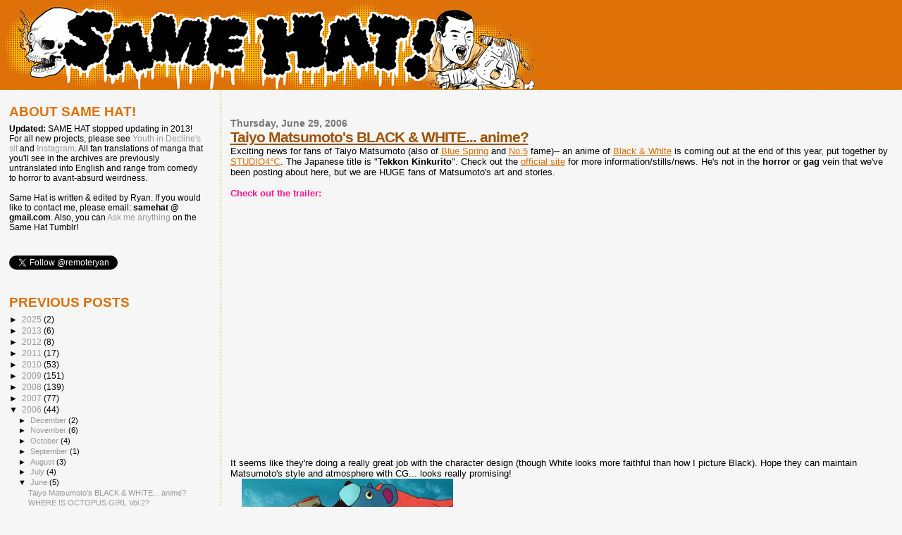

--- FILE ---
content_type: text/html; charset=UTF-8
request_url: https://www.samehat.com/2006/06/taiyo-matsumotos-black-white-anime.html
body_size: 11826
content:
<!DOCTYPE html>
<html dir='ltr' xmlns='http://www.w3.org/1999/xhtml' xmlns:b='http://www.google.com/2005/gml/b' xmlns:data='http://www.google.com/2005/gml/data' xmlns:expr='http://www.google.com/2005/gml/expr'>
<head>
<link href='https://www.blogger.com/static/v1/widgets/2944754296-widget_css_bundle.css' rel='stylesheet' type='text/css'/>
<meta content='text/html; charset=UTF-8' http-equiv='Content-Type'/>
<meta content='blogger' name='generator'/>
<link href='https://www.samehat.com/favicon.ico' rel='icon' type='image/x-icon'/>
<link href='https://www.samehat.com/2006/06/taiyo-matsumotos-black-white-anime.html' rel='canonical'/>
<link rel="alternate" type="application/atom+xml" title="SAME HAT! - Atom" href="https://www.samehat.com/feeds/posts/default" />
<link rel="alternate" type="application/rss+xml" title="SAME HAT! - RSS" href="https://www.samehat.com/feeds/posts/default?alt=rss" />
<link rel="service.post" type="application/atom+xml" title="SAME HAT! - Atom" href="https://www.blogger.com/feeds/11083453/posts/default" />

<link rel="alternate" type="application/atom+xml" title="SAME HAT! - Atom" href="https://www.samehat.com/feeds/115165093183320599/comments/default" />
<!--Can't find substitution for tag [blog.ieCssRetrofitLinks]-->
<link href='http://kfwor.typepad.com/photos/uncategorized/black_and_white2.jpg' rel='image_src'/>
<meta content='https://www.samehat.com/2006/06/taiyo-matsumotos-black-white-anime.html' property='og:url'/>
<meta content='Taiyo Matsumoto&#39;s BLACK &amp; WHITE... anime?' property='og:title'/>
<meta content='Exciting news for fans of Taiyo Matsumoto (also of Blue Spring  and No.5  fame)-- an anime of Black &amp; White  is coming out at the end of thi...' property='og:description'/>
<meta content='https://lh3.googleusercontent.com/blogger_img_proxy/AEn0k_sp_Y0v_o92JG3gP5J8AQliCSGoLtaoYovAD5zNbChvjvlNIco9k3-gNq2WFI2_nLeT-UMbCUMHY4YrwN_XZnHaCAKIPjvZ734-3eP5lbngzTm4AoH18u5lWm4RXmTBy3aFHd6RCw=w1200-h630-p-k-no-nu' property='og:image'/>
<title>SAME HAT!: Taiyo Matsumoto's BLACK & WHITE... anime?</title>
<meta content='h41Vi3Ju18Np4NCo3b3NQzJGNhKh7A6gXUV5iqfDmCI=' name='verify-v1'/>
<style id='page-skin-1' type='text/css'><!--
/*
* Blogger Template Style
*
* Sand Dollar
* by Jason Sutter
* Updated by Blogger Team
*/
#navbar-iframe {
display: none !important;
}
/* Variable definitions
====================
<Variable name="textcolor" description="Text Color"
type="color" default="#000">
<Variable name="bgcolor" description="Page Background Color"
type="color" default="#f6f6f6">
<Variable name="pagetitlecolor" description="Blog Title Color"
type="color" default="#F5DEB3">
<Variable name="pagetitlebgcolor" description="Blog Title Background Color"
type="color" default="#DE7008">
<Variable name="descriptionColor" description="Blog Description Color"
type="color" default="#9E5205" />
<Variable name="descbgcolor" description="Description Background Color"
type="color" default="#F5E39e">
<Variable name="titlecolor" description="Post Title Color"
type="color" default="#9E5205">
<Variable name="datecolor" description="Date Header Color"
type="color" default="#777777">
<Variable name="footercolor" description="Post Footer Color"
type="color" default="#444444">
<Variable name="linkcolor" description="Link Color"
type="color" default="#DE7008">
<Variable name="footerlinkcolor" description="Post Footer Link Color"
type="color" default="#968a0a">
<Variable name="visitedlinkcolor" description="Visited Link Color"
type="color" default="#DE7008">
<Variable name="sidebarcolor" description="Sidebar Title Color"
type="color" default="#B8A80D">
<Variable name="sidebarlinkcolor" description="Sidebar Link Color"
type="color" default="#999999">
<Variable name="bordercolor" description="Border Color"
type="color" default="#e0ad12">
<Variable name="bodyfont" description="Text Font"
type="font"
default="normal normal 100% 'Trebuchet MS',Trebuchet,Verdana,Sans-Serif">
<Variable name="headerfont" description="Sidebar Title Font"
type="font"
default="normal bold 150% Verdana,Sans-serif">
<Variable name="dateHeaderFont" description="Date Header Font"
type="font"
default="normal bold 105% 'Trebuchet MS',Trebuchet,Verdana,Sans-serif">
<Variable name="pagetitlefont" description="Blog Title Font"
type="font" default="normal bold 300% Verdana,Sans-Serif">
<Variable name="titlefont" description="Post Title Font"
type="font" default="normal bold 160% Verdana,Sans-Serif">
<Variable name="startSide" description="Start side in blog language"
type="automatic" default="left">
<Variable name="endSide" description="End side in blog language"
type="automatic" default="right">
*/
body {
margin:0px;
padding:0px;
background:#f6f6f6;
color:#000000;
font-size: small;
}
#outer-wrapper {
font:normal normal 100% 'Trebuchet MS',Trebuchet,Verdana,Sans-Serif;
}
a {
color:#DE7008;
}
a:hover {
color:#9E5205;
}
a img {
border-width: 0;
}
#content-wrapper {
padding-top: 0;
padding-right: 1em;
padding-bottom: 0;
padding-left: 1em;
}
@media all  {
div#main {
float:right;
width:75%;
padding-top:30px;
padding-right:0;
padding-bottom:10px;
padding-left:1em;
border-left:dotted 1px #e0ad12;
word-wrap: break-word; /* fix for long text breaking sidebar float in IE */
overflow: hidden;     /* fix for long non-text content breaking IE sidebar float */
}
div#sidebar {
margin-top:20px;
margin-right:0px;
margin-bottom:0px;
margin-left:0;
padding:0px;
text-align:left;
float: left;
width: 22%;
word-wrap: break-word; /* fix for long text breaking sidebar float in IE */
overflow: hidden;     /* fix for long non-text content breaking IE sidebar float */
}
}
@media handheld  {
div#main {
float:none;
width:90%;
}
div#sidebar {
padding-top:30px;
padding-right:5%;
padding-bottom:10px;
padding-left:2%;
}
}
#header {
padding-top:0px;
padding-right:0px;
padding-bottom:0px;
padding-left:0px;
margin-top:0px;
margin-right:0px;
margin-bottom:0px;
margin-left:0px;
border-bottom:dotted 1px #e0ad12;
background:#DE7008;
}
h1 a:link  {
text-decoration:none;
color:#DE7008
}
h1 a:visited  {
text-decoration:none;
color:#DE7008
}
h1,h2,h3 {
margin: 0;
}
h1 {
padding-top:25px;
padding-right:0px;
padding-bottom:10px;
padding-left:5%;
color:#DE7008;
background:#DE7008;
font:normal bold 300% Verdana,Sans-Serif;
letter-spacing:-2px;
}
h3.post-title {
color:#9E5205;
font:normal bold 160% Verdana,Sans-Serif;
letter-spacing:-1px;
}
h3.post-title a,
h3.post-title a:visited {
color: #9E5205;
}
h2.date-header  {
margin-top:10px;
margin-right:0px;
margin-bottom:0px;
margin-left:0px;
color:#777777;
font: normal bold 105% 'Trebuchet MS',Trebuchet,Verdana,Sans-serif;
}
h4 {
color:#aa0033;
}
#sidebar h2 {
color:#DE7008;
margin:0px;
padding:0px;
font:normal bold 150% Verdana,Sans-serif;
}
#sidebar .widget {
margin-top:0px;
margin-right:0px;
margin-bottom:33px;
margin-left:0px;
padding-top:0px;
padding-right:0px;
padding-bottom:0px;
padding-left:0px;
font-size:95%;
}
#sidebar ul {
list-style-type:none;
padding-left: 0;
margin-top: 0;
}
#sidebar li {
margin-top:0px;
margin-right:0px;
margin-bottom:0px;
margin-left:0px;
padding-top:0px;
padding-right:0px;
padding-bottom:0px;
padding-left:0px;
list-style-type:none;
font-size:95%;
}
.description {
padding:0px;
margin-top:7px;
margin-right:12%;
margin-bottom:7px;
margin-left:5%;
color:#9E5205;
background:transparent;
font:bold 100% Verdana,Sans-Serif;
}
.post {
margin-top:0px;
margin-right:0px;
margin-bottom:30px;
margin-left:0px;
}
.post strong {
color:#000000;
font-weight:bold;
}
pre,code {
color:#999999;
}
strike {
color:#999999;
}
.post-footer  {
padding:0px;
margin:0px;
color:#444444;
font-size:80%;
}
.post-footer a {
border:none;
color:#DE7008;
text-decoration:none;
}
.post-footer a:hover {
text-decoration:underline;
}
#comments {
padding:0px;
font-size:110%;
font-weight:bold;
}
.comment-author {
margin-top: 10px;
}
.comment-body {
font-size:100%;
font-weight:normal;
color:black;
}
.comment-footer {
padding-bottom:20px;
color:#444444;
font-size:80%;
font-weight:normal;
display:inline;
margin-right:10px
}
.deleted-comment  {
font-style:italic;
color:gray;
}
.comment-link  {
margin-left:.6em;
}
.profile-textblock {
clear: both;
margin-left: 0;
}
.profile-img {
float: left;
margin-top: 0;
margin-right: 5px;
margin-bottom: 5px;
margin-left: 0;
border: 2px solid #DE7008;
}
#sidebar a:link  {
color:#999999;
text-decoration:none;
}
#sidebar a:active  {
color:#ff0000;
text-decoration:none;
}
#sidebar a:visited  {
color:sidebarlinkcolor;
text-decoration:none;
}
#sidebar a:hover {
color:#DE7008;
text-decoration:none;
}
.feed-links {
clear: both;
line-height: 2.5em;
}
#blog-pager-newer-link {
float: left;
}
#blog-pager-older-link {
float: right;
}
#blog-pager {
text-align: center;
}
.clear {
clear: both;
}
.widget-content {
margin-top: 0.5em;
}
/** Tweaks for layout editor preview */
body#layout #outer-wrapper {
margin-top: 0;
}
body#layout #main,
body#layout #sidebar {
margin-top: 10px;
padding-top: 0;
}

--></style>
<link href='https://www.blogger.com/dyn-css/authorization.css?targetBlogID=11083453&amp;zx=f43b9bdd-f6be-4ca9-960d-03e32d630c37' media='none' onload='if(media!=&#39;all&#39;)media=&#39;all&#39;' rel='stylesheet'/><noscript><link href='https://www.blogger.com/dyn-css/authorization.css?targetBlogID=11083453&amp;zx=f43b9bdd-f6be-4ca9-960d-03e32d630c37' rel='stylesheet'/></noscript>
<meta name='google-adsense-platform-account' content='ca-host-pub-1556223355139109'/>
<meta name='google-adsense-platform-domain' content='blogspot.com'/>

</head>
<body>
<div class='navbar section' id='navbar'><div class='widget Navbar' data-version='1' id='Navbar1'><script type="text/javascript">
    function setAttributeOnload(object, attribute, val) {
      if(window.addEventListener) {
        window.addEventListener('load',
          function(){ object[attribute] = val; }, false);
      } else {
        window.attachEvent('onload', function(){ object[attribute] = val; });
      }
    }
  </script>
<div id="navbar-iframe-container"></div>
<script type="text/javascript" src="https://apis.google.com/js/platform.js"></script>
<script type="text/javascript">
      gapi.load("gapi.iframes:gapi.iframes.style.bubble", function() {
        if (gapi.iframes && gapi.iframes.getContext) {
          gapi.iframes.getContext().openChild({
              url: 'https://www.blogger.com/navbar/11083453?po\x3d115165093183320599\x26origin\x3dhttps://www.samehat.com',
              where: document.getElementById("navbar-iframe-container"),
              id: "navbar-iframe"
          });
        }
      });
    </script><script type="text/javascript">
(function() {
var script = document.createElement('script');
script.type = 'text/javascript';
script.src = '//pagead2.googlesyndication.com/pagead/js/google_top_exp.js';
var head = document.getElementsByTagName('head')[0];
if (head) {
head.appendChild(script);
}})();
</script>
</div></div>
<div id='outer-wrapper'><div id='wrap2'>
<!-- skip links for text browsers -->
<span id='skiplinks' style='display:none;'>
<a href='#main'>skip to main </a> |
      <a href='#sidebar'>skip to sidebar</a>
</span>
<div id='header-wrapper'>
<div class='header section' id='header'><div class='widget Header' data-version='1' id='Header1'>
<div id='header-inner'>
<a href='https://www.samehat.com/' style='display: block'>
<img alt='SAME HAT!' height='127px; ' id='Header1_headerimg' src='https://blogger.googleusercontent.com/img/b/R29vZ2xl/AVvXsEhNBvaKBCTCcyHdJ5c1DjH4nHSkdeiYZJ9LDzqeXBCw94i9S9KJeQN6kup-eh7faKvEHphrVuXs7DsHpoJt5nKawWuCJDMP4BfXk7rCtBHcdeG6TRFINR0TGo3quwd7tdnkJ4yO/s1600-r/same_hat_logo.gif' style='display: block' width='768px; '/>
</a>
</div>
</div></div>
</div>
<div id='content-wrapper'>
<div id='crosscol-wrapper' style='text-align:center'>
<div class='crosscol no-items section' id='crosscol'></div>
</div>
<div id='main-wrapper'>
<div class='main section' id='main'><div class='widget Blog' data-version='1' id='Blog1'>
<div class='blog-posts hfeed'>

          <div class="date-outer">
        
<h2 class='date-header'><span>Thursday, June 29, 2006</span></h2>

          <div class="date-posts">
        
<div class='post-outer'>
<div class='post hentry'>
<a name='115165093183320599'></a>
<h3 class='post-title entry-title'>
<a href='https://www.samehat.com/2006/06/taiyo-matsumotos-black-white-anime.html'>Taiyo Matsumoto's BLACK & WHITE... anime?</a>
</h3>
<div class='post-header-line-1'></div>
<div class='post-body entry-content'>
<font size=2>Exciting news for fans of Taiyo Matsumoto (also of <a href="http://store.viz.com/browse/BLUESPRING/ALL/s.Qt1SbpxU">Blue Spring</a> and <a href="http://www.artbomb.net/detail.jsp?idx=4&amp;cid=116&amp;tid=227">No.5</a> fame)-- an anime of <a href="http://www.artbomb.net/detail.jsp?idx=4&amp;cid=116&amp;tid=113">Black & White</a> is coming out at the end of this year, put together by <a href="http://www.studio4c.co.jp/">STUDIO4&#8451;</a>. The Japanese title is "<b>Tekkon Kinkurito</b>". Check out the <a href="http://www.tekkon.net/site.html">official site</a> for more information/stills/news. He's not in the <b>horror</b> or <b>gag</b> vein that we've been posting about here, but we are HUGE fans of Matsumoto's art and stories.<br /><br /><b><font color=deeppink>Check out the trailer:</font></b><br /><object height="350" width="425"><param name="movie" value="//www.youtube.com/v/blI4zmkeEFk"></param><embed src="//www.youtube.com/v/blI4zmkeEFk" type="application/x-shockwave-flash" width="425" height="350"></embed></object><br /><br />It seems like they're doing a really great job with the character design (though White looks more faithful than how I picture Black). Hope they can maintain Matsumoto's style and atmosphere with CG... looks really promising!<br /><img src="https://lh3.googleusercontent.com/blogger_img_proxy/AEn0k_sp_Y0v_o92JG3gP5J8AQliCSGoLtaoYovAD5zNbChvjvlNIco9k3-gNq2WFI2_nLeT-UMbCUMHY4YrwN_XZnHaCAKIPjvZ734-3eP5lbngzTm4AoH18u5lWm4RXmTBy3aFHd6RCw=s0-d"><img src="//photos1.blogger.com/blogger/2871/3012/1600/tekkon2.jpg"><br /><br />Stills from the official site:<br /><img src="//photos1.blogger.com/blogger/2871/3012/1600/tekkon8.jpg"><br /><i>Via <a href="http://www.twitchfilm.net/archives/006687.html">Twitch Film</a></i></font>
<div style='clear: both;'></div>
</div>
<div class='post-footer'>
<div class='post-footer-line post-footer-line-1'><span class='post-author vcard'>
Posted by
<span class='fn'>Ryan</span>
</span>
<span class='post-comment-link'>
</span>
<span class='post-icons'>
<span class='item-action'>
<a href='https://www.blogger.com/email-post/11083453/115165093183320599' title='Email Post'>
<img alt="" class="icon-action" height="13" src="//www.blogger.com/img/icon18_email.gif" width="18">
</a>
</span>
</span>
</div>
<div class='post-footer-line post-footer-line-2'><span class='post-labels'>
Labels:
<a href='https://www.samehat.com/search/label/media%20misc' rel='tag'>media misc</a>
</span>
</div>
<div class='post-footer-line post-footer-line-3'></div>
</div>
</div>
<div class='comments' id='comments'>
<a name='comments'></a>
<h4>1 comment:</h4>
<div id='Blog1_comments-block-wrapper'>
<dl class='avatar-comment-indent' id='comments-block'>
<dt class='comment-author blog-author' id='c115212475248284145'>
<a name='c115212475248284145'></a>
<div class="avatar-image-container vcard"><span dir="ltr"><a href="https://www.blogger.com/profile/01175574490647908108" target="" rel="nofollow" onclick="" class="avatar-hovercard" id="av-115212475248284145-01175574490647908108"><img src="https://resources.blogblog.com/img/blank.gif" width="35" height="35" class="delayLoad" style="display: none;" longdesc="//3.bp.blogspot.com/_uNyjLBr41KI/Saq2IH4yPEI/AAAAAAAAADg/sErcbTwThkg/S45-s35/bloggericon.gif" alt="" title="Ryan">

<noscript><img src="//3.bp.blogspot.com/_uNyjLBr41KI/Saq2IH4yPEI/AAAAAAAAADg/sErcbTwThkg/S45-s35/bloggericon.gif" width="35" height="35" class="photo" alt=""></noscript></a></span></div>
<a href='https://www.blogger.com/profile/01175574490647908108' rel='nofollow'>Ryan</a>
said...
</dt>
<dd class='comment-body' id='Blog1_cmt-115212475248284145'>
<p>
Same here! The release date on this trailer is December 23--- TOO FAR AWAY! luckily, bootleg dvds and torrents will come out soon after :)<BR/>-ryan
</p>
</dd>
<dd class='comment-footer'>
<span class='comment-timestamp'>
<a href='https://www.samehat.com/2006/06/taiyo-matsumotos-black-white-anime.html?showComment=1152124740000#c115212475248284145' title='comment permalink'>
11:39 AM
</a>
<span class='item-control blog-admin pid-1399942354'>
<a class='comment-delete' href='https://www.blogger.com/comment/delete/11083453/115212475248284145' title='Delete Comment'>
<img src='https://resources.blogblog.com/img/icon_delete13.gif'/>
</a>
</span>
</span>
</dd>
</dl>
</div>
<p class='comment-footer'>
<a href='https://www.blogger.com/comment/fullpage/post/11083453/115165093183320599' onclick=''>Post a Comment</a>
</p>
</div>
</div>

        </div></div>
      
</div>
<div class='blog-pager' id='blog-pager'>
<span id='blog-pager-newer-link'>
<a class='blog-pager-newer-link' href='https://www.samehat.com/2006/07/manga-plus-horror-multiplied-by.html' id='Blog1_blog-pager-newer-link' title='Newer Post'>Newer Post</a>
</span>
<span id='blog-pager-older-link'>
<a class='blog-pager-older-link' href='https://www.samehat.com/2006/06/where-is-octopus-girl-vol2.html' id='Blog1_blog-pager-older-link' title='Older Post'>Older Post</a>
</span>
<a class='home-link' href='https://www.samehat.com/'>Home</a>
</div>
<div class='clear'></div>
<div class='post-feeds'>
<div class='feed-links'>
Subscribe to:
<a class='feed-link' href='https://www.samehat.com/feeds/115165093183320599/comments/default' target='_blank' type='application/atom+xml'>Post Comments (Atom)</a>
</div>
</div>
</div></div>
</div>
<div id='sidebar-wrapper'>
<div class='sidebar section' id='sidebar'><div class='widget Text' data-version='1' id='Text1'>
<h2 class='title'>ABOUT SAME HAT!</h2>
<div class='widget-content'>
<strong> Updated:</strong> SAME HAT stopped updating in 2013!  For all new projects, please see <a href="http://www.youthindecline.com">Youth in Decline's sit</a> and <a href="http://www.instagram.com/youthindecline">Instagram</a>.

All fan translations of manga that you'll see in the archives are previously untranslated into English and range from comedy to horror to avant-absurd weirdness.<br/><br/>Same Hat is written &amp; edited by Ryan. If you would like to contact me, please email: <b>samehat @ gmail.com</b>. Also, you can <a href="https://samehat.tumblr.com/">Ask me anything</a> on the Same Hat Tumblr!<br/>
</div>
<div class='clear'></div>
</div><div class='widget HTML' data-version='1' id='HTML2'>
<div class='widget-content'>
<a href="http://twitter.com/remoteryan" class="twitter-follow-button" data-show-count="false">Follow @remoteryan</a>
<script src="//platform.twitter.com/widgets.js" type="text/javascript"></script>
</div>
<div class='clear'></div>
</div><div class='widget BlogArchive' data-version='1' id='BlogArchive1'>
<h2>PREVIOUS POSTS</h2>
<div class='widget-content'>
<div id='ArchiveList'>
<div id='BlogArchive1_ArchiveList'>
<ul class='hierarchy'>
<li class='archivedate collapsed'>
<a class='toggle' href='javascript:void(0)'>
<span class='zippy'>

        &#9658;&#160;
      
</span>
</a>
<a class='post-count-link' href='https://www.samehat.com/2025/'>
2025
</a>
<span class='post-count' dir='ltr'>(2)</span>
<ul class='hierarchy'>
<li class='archivedate collapsed'>
<a class='toggle' href='javascript:void(0)'>
<span class='zippy'>

        &#9658;&#160;
      
</span>
</a>
<a class='post-count-link' href='https://www.samehat.com/2025/08/'>
August
</a>
<span class='post-count' dir='ltr'>(1)</span>
</li>
</ul>
<ul class='hierarchy'>
<li class='archivedate collapsed'>
<a class='toggle' href='javascript:void(0)'>
<span class='zippy'>

        &#9658;&#160;
      
</span>
</a>
<a class='post-count-link' href='https://www.samehat.com/2025/07/'>
July
</a>
<span class='post-count' dir='ltr'>(1)</span>
</li>
</ul>
</li>
</ul>
<ul class='hierarchy'>
<li class='archivedate collapsed'>
<a class='toggle' href='javascript:void(0)'>
<span class='zippy'>

        &#9658;&#160;
      
</span>
</a>
<a class='post-count-link' href='https://www.samehat.com/2013/'>
2013
</a>
<span class='post-count' dir='ltr'>(6)</span>
<ul class='hierarchy'>
<li class='archivedate collapsed'>
<a class='toggle' href='javascript:void(0)'>
<span class='zippy'>

        &#9658;&#160;
      
</span>
</a>
<a class='post-count-link' href='https://www.samehat.com/2013/05/'>
May
</a>
<span class='post-count' dir='ltr'>(1)</span>
</li>
</ul>
<ul class='hierarchy'>
<li class='archivedate collapsed'>
<a class='toggle' href='javascript:void(0)'>
<span class='zippy'>

        &#9658;&#160;
      
</span>
</a>
<a class='post-count-link' href='https://www.samehat.com/2013/03/'>
March
</a>
<span class='post-count' dir='ltr'>(1)</span>
</li>
</ul>
<ul class='hierarchy'>
<li class='archivedate collapsed'>
<a class='toggle' href='javascript:void(0)'>
<span class='zippy'>

        &#9658;&#160;
      
</span>
</a>
<a class='post-count-link' href='https://www.samehat.com/2013/02/'>
February
</a>
<span class='post-count' dir='ltr'>(1)</span>
</li>
</ul>
<ul class='hierarchy'>
<li class='archivedate collapsed'>
<a class='toggle' href='javascript:void(0)'>
<span class='zippy'>

        &#9658;&#160;
      
</span>
</a>
<a class='post-count-link' href='https://www.samehat.com/2013/01/'>
January
</a>
<span class='post-count' dir='ltr'>(3)</span>
</li>
</ul>
</li>
</ul>
<ul class='hierarchy'>
<li class='archivedate collapsed'>
<a class='toggle' href='javascript:void(0)'>
<span class='zippy'>

        &#9658;&#160;
      
</span>
</a>
<a class='post-count-link' href='https://www.samehat.com/2012/'>
2012
</a>
<span class='post-count' dir='ltr'>(8)</span>
<ul class='hierarchy'>
<li class='archivedate collapsed'>
<a class='toggle' href='javascript:void(0)'>
<span class='zippy'>

        &#9658;&#160;
      
</span>
</a>
<a class='post-count-link' href='https://www.samehat.com/2012/11/'>
November
</a>
<span class='post-count' dir='ltr'>(1)</span>
</li>
</ul>
<ul class='hierarchy'>
<li class='archivedate collapsed'>
<a class='toggle' href='javascript:void(0)'>
<span class='zippy'>

        &#9658;&#160;
      
</span>
</a>
<a class='post-count-link' href='https://www.samehat.com/2012/10/'>
October
</a>
<span class='post-count' dir='ltr'>(7)</span>
</li>
</ul>
</li>
</ul>
<ul class='hierarchy'>
<li class='archivedate collapsed'>
<a class='toggle' href='javascript:void(0)'>
<span class='zippy'>

        &#9658;&#160;
      
</span>
</a>
<a class='post-count-link' href='https://www.samehat.com/2011/'>
2011
</a>
<span class='post-count' dir='ltr'>(17)</span>
<ul class='hierarchy'>
<li class='archivedate collapsed'>
<a class='toggle' href='javascript:void(0)'>
<span class='zippy'>

        &#9658;&#160;
      
</span>
</a>
<a class='post-count-link' href='https://www.samehat.com/2011/11/'>
November
</a>
<span class='post-count' dir='ltr'>(1)</span>
</li>
</ul>
<ul class='hierarchy'>
<li class='archivedate collapsed'>
<a class='toggle' href='javascript:void(0)'>
<span class='zippy'>

        &#9658;&#160;
      
</span>
</a>
<a class='post-count-link' href='https://www.samehat.com/2011/10/'>
October
</a>
<span class='post-count' dir='ltr'>(4)</span>
</li>
</ul>
<ul class='hierarchy'>
<li class='archivedate collapsed'>
<a class='toggle' href='javascript:void(0)'>
<span class='zippy'>

        &#9658;&#160;
      
</span>
</a>
<a class='post-count-link' href='https://www.samehat.com/2011/06/'>
June
</a>
<span class='post-count' dir='ltr'>(6)</span>
</li>
</ul>
<ul class='hierarchy'>
<li class='archivedate collapsed'>
<a class='toggle' href='javascript:void(0)'>
<span class='zippy'>

        &#9658;&#160;
      
</span>
</a>
<a class='post-count-link' href='https://www.samehat.com/2011/03/'>
March
</a>
<span class='post-count' dir='ltr'>(1)</span>
</li>
</ul>
<ul class='hierarchy'>
<li class='archivedate collapsed'>
<a class='toggle' href='javascript:void(0)'>
<span class='zippy'>

        &#9658;&#160;
      
</span>
</a>
<a class='post-count-link' href='https://www.samehat.com/2011/02/'>
February
</a>
<span class='post-count' dir='ltr'>(3)</span>
</li>
</ul>
<ul class='hierarchy'>
<li class='archivedate collapsed'>
<a class='toggle' href='javascript:void(0)'>
<span class='zippy'>

        &#9658;&#160;
      
</span>
</a>
<a class='post-count-link' href='https://www.samehat.com/2011/01/'>
January
</a>
<span class='post-count' dir='ltr'>(2)</span>
</li>
</ul>
</li>
</ul>
<ul class='hierarchy'>
<li class='archivedate collapsed'>
<a class='toggle' href='javascript:void(0)'>
<span class='zippy'>

        &#9658;&#160;
      
</span>
</a>
<a class='post-count-link' href='https://www.samehat.com/2010/'>
2010
</a>
<span class='post-count' dir='ltr'>(53)</span>
<ul class='hierarchy'>
<li class='archivedate collapsed'>
<a class='toggle' href='javascript:void(0)'>
<span class='zippy'>

        &#9658;&#160;
      
</span>
</a>
<a class='post-count-link' href='https://www.samehat.com/2010/12/'>
December
</a>
<span class='post-count' dir='ltr'>(1)</span>
</li>
</ul>
<ul class='hierarchy'>
<li class='archivedate collapsed'>
<a class='toggle' href='javascript:void(0)'>
<span class='zippy'>

        &#9658;&#160;
      
</span>
</a>
<a class='post-count-link' href='https://www.samehat.com/2010/11/'>
November
</a>
<span class='post-count' dir='ltr'>(6)</span>
</li>
</ul>
<ul class='hierarchy'>
<li class='archivedate collapsed'>
<a class='toggle' href='javascript:void(0)'>
<span class='zippy'>

        &#9658;&#160;
      
</span>
</a>
<a class='post-count-link' href='https://www.samehat.com/2010/10/'>
October
</a>
<span class='post-count' dir='ltr'>(6)</span>
</li>
</ul>
<ul class='hierarchy'>
<li class='archivedate collapsed'>
<a class='toggle' href='javascript:void(0)'>
<span class='zippy'>

        &#9658;&#160;
      
</span>
</a>
<a class='post-count-link' href='https://www.samehat.com/2010/09/'>
September
</a>
<span class='post-count' dir='ltr'>(5)</span>
</li>
</ul>
<ul class='hierarchy'>
<li class='archivedate collapsed'>
<a class='toggle' href='javascript:void(0)'>
<span class='zippy'>

        &#9658;&#160;
      
</span>
</a>
<a class='post-count-link' href='https://www.samehat.com/2010/08/'>
August
</a>
<span class='post-count' dir='ltr'>(5)</span>
</li>
</ul>
<ul class='hierarchy'>
<li class='archivedate collapsed'>
<a class='toggle' href='javascript:void(0)'>
<span class='zippy'>

        &#9658;&#160;
      
</span>
</a>
<a class='post-count-link' href='https://www.samehat.com/2010/07/'>
July
</a>
<span class='post-count' dir='ltr'>(2)</span>
</li>
</ul>
<ul class='hierarchy'>
<li class='archivedate collapsed'>
<a class='toggle' href='javascript:void(0)'>
<span class='zippy'>

        &#9658;&#160;
      
</span>
</a>
<a class='post-count-link' href='https://www.samehat.com/2010/06/'>
June
</a>
<span class='post-count' dir='ltr'>(4)</span>
</li>
</ul>
<ul class='hierarchy'>
<li class='archivedate collapsed'>
<a class='toggle' href='javascript:void(0)'>
<span class='zippy'>

        &#9658;&#160;
      
</span>
</a>
<a class='post-count-link' href='https://www.samehat.com/2010/05/'>
May
</a>
<span class='post-count' dir='ltr'>(2)</span>
</li>
</ul>
<ul class='hierarchy'>
<li class='archivedate collapsed'>
<a class='toggle' href='javascript:void(0)'>
<span class='zippy'>

        &#9658;&#160;
      
</span>
</a>
<a class='post-count-link' href='https://www.samehat.com/2010/04/'>
April
</a>
<span class='post-count' dir='ltr'>(6)</span>
</li>
</ul>
<ul class='hierarchy'>
<li class='archivedate collapsed'>
<a class='toggle' href='javascript:void(0)'>
<span class='zippy'>

        &#9658;&#160;
      
</span>
</a>
<a class='post-count-link' href='https://www.samehat.com/2010/03/'>
March
</a>
<span class='post-count' dir='ltr'>(4)</span>
</li>
</ul>
<ul class='hierarchy'>
<li class='archivedate collapsed'>
<a class='toggle' href='javascript:void(0)'>
<span class='zippy'>

        &#9658;&#160;
      
</span>
</a>
<a class='post-count-link' href='https://www.samehat.com/2010/02/'>
February
</a>
<span class='post-count' dir='ltr'>(8)</span>
</li>
</ul>
<ul class='hierarchy'>
<li class='archivedate collapsed'>
<a class='toggle' href='javascript:void(0)'>
<span class='zippy'>

        &#9658;&#160;
      
</span>
</a>
<a class='post-count-link' href='https://www.samehat.com/2010/01/'>
January
</a>
<span class='post-count' dir='ltr'>(4)</span>
</li>
</ul>
</li>
</ul>
<ul class='hierarchy'>
<li class='archivedate collapsed'>
<a class='toggle' href='javascript:void(0)'>
<span class='zippy'>

        &#9658;&#160;
      
</span>
</a>
<a class='post-count-link' href='https://www.samehat.com/2009/'>
2009
</a>
<span class='post-count' dir='ltr'>(151)</span>
<ul class='hierarchy'>
<li class='archivedate collapsed'>
<a class='toggle' href='javascript:void(0)'>
<span class='zippy'>

        &#9658;&#160;
      
</span>
</a>
<a class='post-count-link' href='https://www.samehat.com/2009/12/'>
December
</a>
<span class='post-count' dir='ltr'>(4)</span>
</li>
</ul>
<ul class='hierarchy'>
<li class='archivedate collapsed'>
<a class='toggle' href='javascript:void(0)'>
<span class='zippy'>

        &#9658;&#160;
      
</span>
</a>
<a class='post-count-link' href='https://www.samehat.com/2009/11/'>
November
</a>
<span class='post-count' dir='ltr'>(9)</span>
</li>
</ul>
<ul class='hierarchy'>
<li class='archivedate collapsed'>
<a class='toggle' href='javascript:void(0)'>
<span class='zippy'>

        &#9658;&#160;
      
</span>
</a>
<a class='post-count-link' href='https://www.samehat.com/2009/10/'>
October
</a>
<span class='post-count' dir='ltr'>(12)</span>
</li>
</ul>
<ul class='hierarchy'>
<li class='archivedate collapsed'>
<a class='toggle' href='javascript:void(0)'>
<span class='zippy'>

        &#9658;&#160;
      
</span>
</a>
<a class='post-count-link' href='https://www.samehat.com/2009/09/'>
September
</a>
<span class='post-count' dir='ltr'>(6)</span>
</li>
</ul>
<ul class='hierarchy'>
<li class='archivedate collapsed'>
<a class='toggle' href='javascript:void(0)'>
<span class='zippy'>

        &#9658;&#160;
      
</span>
</a>
<a class='post-count-link' href='https://www.samehat.com/2009/08/'>
August
</a>
<span class='post-count' dir='ltr'>(14)</span>
</li>
</ul>
<ul class='hierarchy'>
<li class='archivedate collapsed'>
<a class='toggle' href='javascript:void(0)'>
<span class='zippy'>

        &#9658;&#160;
      
</span>
</a>
<a class='post-count-link' href='https://www.samehat.com/2009/07/'>
July
</a>
<span class='post-count' dir='ltr'>(10)</span>
</li>
</ul>
<ul class='hierarchy'>
<li class='archivedate collapsed'>
<a class='toggle' href='javascript:void(0)'>
<span class='zippy'>

        &#9658;&#160;
      
</span>
</a>
<a class='post-count-link' href='https://www.samehat.com/2009/06/'>
June
</a>
<span class='post-count' dir='ltr'>(11)</span>
</li>
</ul>
<ul class='hierarchy'>
<li class='archivedate collapsed'>
<a class='toggle' href='javascript:void(0)'>
<span class='zippy'>

        &#9658;&#160;
      
</span>
</a>
<a class='post-count-link' href='https://www.samehat.com/2009/05/'>
May
</a>
<span class='post-count' dir='ltr'>(16)</span>
</li>
</ul>
<ul class='hierarchy'>
<li class='archivedate collapsed'>
<a class='toggle' href='javascript:void(0)'>
<span class='zippy'>

        &#9658;&#160;
      
</span>
</a>
<a class='post-count-link' href='https://www.samehat.com/2009/04/'>
April
</a>
<span class='post-count' dir='ltr'>(12)</span>
</li>
</ul>
<ul class='hierarchy'>
<li class='archivedate collapsed'>
<a class='toggle' href='javascript:void(0)'>
<span class='zippy'>

        &#9658;&#160;
      
</span>
</a>
<a class='post-count-link' href='https://www.samehat.com/2009/03/'>
March
</a>
<span class='post-count' dir='ltr'>(20)</span>
</li>
</ul>
<ul class='hierarchy'>
<li class='archivedate collapsed'>
<a class='toggle' href='javascript:void(0)'>
<span class='zippy'>

        &#9658;&#160;
      
</span>
</a>
<a class='post-count-link' href='https://www.samehat.com/2009/02/'>
February
</a>
<span class='post-count' dir='ltr'>(15)</span>
</li>
</ul>
<ul class='hierarchy'>
<li class='archivedate collapsed'>
<a class='toggle' href='javascript:void(0)'>
<span class='zippy'>

        &#9658;&#160;
      
</span>
</a>
<a class='post-count-link' href='https://www.samehat.com/2009/01/'>
January
</a>
<span class='post-count' dir='ltr'>(22)</span>
</li>
</ul>
</li>
</ul>
<ul class='hierarchy'>
<li class='archivedate collapsed'>
<a class='toggle' href='javascript:void(0)'>
<span class='zippy'>

        &#9658;&#160;
      
</span>
</a>
<a class='post-count-link' href='https://www.samehat.com/2008/'>
2008
</a>
<span class='post-count' dir='ltr'>(139)</span>
<ul class='hierarchy'>
<li class='archivedate collapsed'>
<a class='toggle' href='javascript:void(0)'>
<span class='zippy'>

        &#9658;&#160;
      
</span>
</a>
<a class='post-count-link' href='https://www.samehat.com/2008/12/'>
December
</a>
<span class='post-count' dir='ltr'>(7)</span>
</li>
</ul>
<ul class='hierarchy'>
<li class='archivedate collapsed'>
<a class='toggle' href='javascript:void(0)'>
<span class='zippy'>

        &#9658;&#160;
      
</span>
</a>
<a class='post-count-link' href='https://www.samehat.com/2008/11/'>
November
</a>
<span class='post-count' dir='ltr'>(18)</span>
</li>
</ul>
<ul class='hierarchy'>
<li class='archivedate collapsed'>
<a class='toggle' href='javascript:void(0)'>
<span class='zippy'>

        &#9658;&#160;
      
</span>
</a>
<a class='post-count-link' href='https://www.samehat.com/2008/10/'>
October
</a>
<span class='post-count' dir='ltr'>(19)</span>
</li>
</ul>
<ul class='hierarchy'>
<li class='archivedate collapsed'>
<a class='toggle' href='javascript:void(0)'>
<span class='zippy'>

        &#9658;&#160;
      
</span>
</a>
<a class='post-count-link' href='https://www.samehat.com/2008/09/'>
September
</a>
<span class='post-count' dir='ltr'>(15)</span>
</li>
</ul>
<ul class='hierarchy'>
<li class='archivedate collapsed'>
<a class='toggle' href='javascript:void(0)'>
<span class='zippy'>

        &#9658;&#160;
      
</span>
</a>
<a class='post-count-link' href='https://www.samehat.com/2008/08/'>
August
</a>
<span class='post-count' dir='ltr'>(6)</span>
</li>
</ul>
<ul class='hierarchy'>
<li class='archivedate collapsed'>
<a class='toggle' href='javascript:void(0)'>
<span class='zippy'>

        &#9658;&#160;
      
</span>
</a>
<a class='post-count-link' href='https://www.samehat.com/2008/07/'>
July
</a>
<span class='post-count' dir='ltr'>(10)</span>
</li>
</ul>
<ul class='hierarchy'>
<li class='archivedate collapsed'>
<a class='toggle' href='javascript:void(0)'>
<span class='zippy'>

        &#9658;&#160;
      
</span>
</a>
<a class='post-count-link' href='https://www.samehat.com/2008/06/'>
June
</a>
<span class='post-count' dir='ltr'>(18)</span>
</li>
</ul>
<ul class='hierarchy'>
<li class='archivedate collapsed'>
<a class='toggle' href='javascript:void(0)'>
<span class='zippy'>

        &#9658;&#160;
      
</span>
</a>
<a class='post-count-link' href='https://www.samehat.com/2008/05/'>
May
</a>
<span class='post-count' dir='ltr'>(16)</span>
</li>
</ul>
<ul class='hierarchy'>
<li class='archivedate collapsed'>
<a class='toggle' href='javascript:void(0)'>
<span class='zippy'>

        &#9658;&#160;
      
</span>
</a>
<a class='post-count-link' href='https://www.samehat.com/2008/04/'>
April
</a>
<span class='post-count' dir='ltr'>(7)</span>
</li>
</ul>
<ul class='hierarchy'>
<li class='archivedate collapsed'>
<a class='toggle' href='javascript:void(0)'>
<span class='zippy'>

        &#9658;&#160;
      
</span>
</a>
<a class='post-count-link' href='https://www.samehat.com/2008/03/'>
March
</a>
<span class='post-count' dir='ltr'>(10)</span>
</li>
</ul>
<ul class='hierarchy'>
<li class='archivedate collapsed'>
<a class='toggle' href='javascript:void(0)'>
<span class='zippy'>

        &#9658;&#160;
      
</span>
</a>
<a class='post-count-link' href='https://www.samehat.com/2008/02/'>
February
</a>
<span class='post-count' dir='ltr'>(2)</span>
</li>
</ul>
<ul class='hierarchy'>
<li class='archivedate collapsed'>
<a class='toggle' href='javascript:void(0)'>
<span class='zippy'>

        &#9658;&#160;
      
</span>
</a>
<a class='post-count-link' href='https://www.samehat.com/2008/01/'>
January
</a>
<span class='post-count' dir='ltr'>(11)</span>
</li>
</ul>
</li>
</ul>
<ul class='hierarchy'>
<li class='archivedate collapsed'>
<a class='toggle' href='javascript:void(0)'>
<span class='zippy'>

        &#9658;&#160;
      
</span>
</a>
<a class='post-count-link' href='https://www.samehat.com/2007/'>
2007
</a>
<span class='post-count' dir='ltr'>(77)</span>
<ul class='hierarchy'>
<li class='archivedate collapsed'>
<a class='toggle' href='javascript:void(0)'>
<span class='zippy'>

        &#9658;&#160;
      
</span>
</a>
<a class='post-count-link' href='https://www.samehat.com/2007/12/'>
December
</a>
<span class='post-count' dir='ltr'>(4)</span>
</li>
</ul>
<ul class='hierarchy'>
<li class='archivedate collapsed'>
<a class='toggle' href='javascript:void(0)'>
<span class='zippy'>

        &#9658;&#160;
      
</span>
</a>
<a class='post-count-link' href='https://www.samehat.com/2007/11/'>
November
</a>
<span class='post-count' dir='ltr'>(6)</span>
</li>
</ul>
<ul class='hierarchy'>
<li class='archivedate collapsed'>
<a class='toggle' href='javascript:void(0)'>
<span class='zippy'>

        &#9658;&#160;
      
</span>
</a>
<a class='post-count-link' href='https://www.samehat.com/2007/10/'>
October
</a>
<span class='post-count' dir='ltr'>(11)</span>
</li>
</ul>
<ul class='hierarchy'>
<li class='archivedate collapsed'>
<a class='toggle' href='javascript:void(0)'>
<span class='zippy'>

        &#9658;&#160;
      
</span>
</a>
<a class='post-count-link' href='https://www.samehat.com/2007/09/'>
September
</a>
<span class='post-count' dir='ltr'>(2)</span>
</li>
</ul>
<ul class='hierarchy'>
<li class='archivedate collapsed'>
<a class='toggle' href='javascript:void(0)'>
<span class='zippy'>

        &#9658;&#160;
      
</span>
</a>
<a class='post-count-link' href='https://www.samehat.com/2007/08/'>
August
</a>
<span class='post-count' dir='ltr'>(9)</span>
</li>
</ul>
<ul class='hierarchy'>
<li class='archivedate collapsed'>
<a class='toggle' href='javascript:void(0)'>
<span class='zippy'>

        &#9658;&#160;
      
</span>
</a>
<a class='post-count-link' href='https://www.samehat.com/2007/07/'>
July
</a>
<span class='post-count' dir='ltr'>(1)</span>
</li>
</ul>
<ul class='hierarchy'>
<li class='archivedate collapsed'>
<a class='toggle' href='javascript:void(0)'>
<span class='zippy'>

        &#9658;&#160;
      
</span>
</a>
<a class='post-count-link' href='https://www.samehat.com/2007/06/'>
June
</a>
<span class='post-count' dir='ltr'>(12)</span>
</li>
</ul>
<ul class='hierarchy'>
<li class='archivedate collapsed'>
<a class='toggle' href='javascript:void(0)'>
<span class='zippy'>

        &#9658;&#160;
      
</span>
</a>
<a class='post-count-link' href='https://www.samehat.com/2007/05/'>
May
</a>
<span class='post-count' dir='ltr'>(3)</span>
</li>
</ul>
<ul class='hierarchy'>
<li class='archivedate collapsed'>
<a class='toggle' href='javascript:void(0)'>
<span class='zippy'>

        &#9658;&#160;
      
</span>
</a>
<a class='post-count-link' href='https://www.samehat.com/2007/04/'>
April
</a>
<span class='post-count' dir='ltr'>(15)</span>
</li>
</ul>
<ul class='hierarchy'>
<li class='archivedate collapsed'>
<a class='toggle' href='javascript:void(0)'>
<span class='zippy'>

        &#9658;&#160;
      
</span>
</a>
<a class='post-count-link' href='https://www.samehat.com/2007/03/'>
March
</a>
<span class='post-count' dir='ltr'>(7)</span>
</li>
</ul>
<ul class='hierarchy'>
<li class='archivedate collapsed'>
<a class='toggle' href='javascript:void(0)'>
<span class='zippy'>

        &#9658;&#160;
      
</span>
</a>
<a class='post-count-link' href='https://www.samehat.com/2007/02/'>
February
</a>
<span class='post-count' dir='ltr'>(4)</span>
</li>
</ul>
<ul class='hierarchy'>
<li class='archivedate collapsed'>
<a class='toggle' href='javascript:void(0)'>
<span class='zippy'>

        &#9658;&#160;
      
</span>
</a>
<a class='post-count-link' href='https://www.samehat.com/2007/01/'>
January
</a>
<span class='post-count' dir='ltr'>(3)</span>
</li>
</ul>
</li>
</ul>
<ul class='hierarchy'>
<li class='archivedate expanded'>
<a class='toggle' href='javascript:void(0)'>
<span class='zippy toggle-open'>

        &#9660;&#160;
      
</span>
</a>
<a class='post-count-link' href='https://www.samehat.com/2006/'>
2006
</a>
<span class='post-count' dir='ltr'>(44)</span>
<ul class='hierarchy'>
<li class='archivedate collapsed'>
<a class='toggle' href='javascript:void(0)'>
<span class='zippy'>

        &#9658;&#160;
      
</span>
</a>
<a class='post-count-link' href='https://www.samehat.com/2006/12/'>
December
</a>
<span class='post-count' dir='ltr'>(2)</span>
</li>
</ul>
<ul class='hierarchy'>
<li class='archivedate collapsed'>
<a class='toggle' href='javascript:void(0)'>
<span class='zippy'>

        &#9658;&#160;
      
</span>
</a>
<a class='post-count-link' href='https://www.samehat.com/2006/11/'>
November
</a>
<span class='post-count' dir='ltr'>(6)</span>
</li>
</ul>
<ul class='hierarchy'>
<li class='archivedate collapsed'>
<a class='toggle' href='javascript:void(0)'>
<span class='zippy'>

        &#9658;&#160;
      
</span>
</a>
<a class='post-count-link' href='https://www.samehat.com/2006/10/'>
October
</a>
<span class='post-count' dir='ltr'>(4)</span>
</li>
</ul>
<ul class='hierarchy'>
<li class='archivedate collapsed'>
<a class='toggle' href='javascript:void(0)'>
<span class='zippy'>

        &#9658;&#160;
      
</span>
</a>
<a class='post-count-link' href='https://www.samehat.com/2006/09/'>
September
</a>
<span class='post-count' dir='ltr'>(1)</span>
</li>
</ul>
<ul class='hierarchy'>
<li class='archivedate collapsed'>
<a class='toggle' href='javascript:void(0)'>
<span class='zippy'>

        &#9658;&#160;
      
</span>
</a>
<a class='post-count-link' href='https://www.samehat.com/2006/08/'>
August
</a>
<span class='post-count' dir='ltr'>(3)</span>
</li>
</ul>
<ul class='hierarchy'>
<li class='archivedate collapsed'>
<a class='toggle' href='javascript:void(0)'>
<span class='zippy'>

        &#9658;&#160;
      
</span>
</a>
<a class='post-count-link' href='https://www.samehat.com/2006/07/'>
July
</a>
<span class='post-count' dir='ltr'>(4)</span>
</li>
</ul>
<ul class='hierarchy'>
<li class='archivedate expanded'>
<a class='toggle' href='javascript:void(0)'>
<span class='zippy toggle-open'>

        &#9660;&#160;
      
</span>
</a>
<a class='post-count-link' href='https://www.samehat.com/2006/06/'>
June
</a>
<span class='post-count' dir='ltr'>(5)</span>
<ul class='posts'>
<li><a href='https://www.samehat.com/2006/06/taiyo-matsumotos-black-white-anime.html'>Taiyo Matsumoto&#39;s BLACK &amp; WHITE... anime?</a></li>
<li><a href='https://www.samehat.com/2006/06/where-is-octopus-girl-vol2.html'>WHERE IS OCTOPUS GIRL Vol.2?</a></li>
<li><a href='https://www.samehat.com/2006/06/falling-by-junji-ito-part-2-of-2_17.html'>FALLING by JUNJI ITO (Part 2 of 2)</a></li>
<li><a href='https://www.samehat.com/2006/06/horror-make-up.html'>Horror Make-up!</a></li>
<li><a href='https://www.samehat.com/2006/06/falling-by-junji-ito-part-1-of-2.html'>FALLING by JUNJI ITO (PART 1 of 2)</a></li>
</ul>
</li>
</ul>
<ul class='hierarchy'>
<li class='archivedate collapsed'>
<a class='toggle' href='javascript:void(0)'>
<span class='zippy'>

        &#9658;&#160;
      
</span>
</a>
<a class='post-count-link' href='https://www.samehat.com/2006/05/'>
May
</a>
<span class='post-count' dir='ltr'>(4)</span>
</li>
</ul>
<ul class='hierarchy'>
<li class='archivedate collapsed'>
<a class='toggle' href='javascript:void(0)'>
<span class='zippy'>

        &#9658;&#160;
      
</span>
</a>
<a class='post-count-link' href='https://www.samehat.com/2006/04/'>
April
</a>
<span class='post-count' dir='ltr'>(6)</span>
</li>
</ul>
<ul class='hierarchy'>
<li class='archivedate collapsed'>
<a class='toggle' href='javascript:void(0)'>
<span class='zippy'>

        &#9658;&#160;
      
</span>
</a>
<a class='post-count-link' href='https://www.samehat.com/2006/03/'>
March
</a>
<span class='post-count' dir='ltr'>(1)</span>
</li>
</ul>
<ul class='hierarchy'>
<li class='archivedate collapsed'>
<a class='toggle' href='javascript:void(0)'>
<span class='zippy'>

        &#9658;&#160;
      
</span>
</a>
<a class='post-count-link' href='https://www.samehat.com/2006/02/'>
February
</a>
<span class='post-count' dir='ltr'>(1)</span>
</li>
</ul>
<ul class='hierarchy'>
<li class='archivedate collapsed'>
<a class='toggle' href='javascript:void(0)'>
<span class='zippy'>

        &#9658;&#160;
      
</span>
</a>
<a class='post-count-link' href='https://www.samehat.com/2006/01/'>
January
</a>
<span class='post-count' dir='ltr'>(7)</span>
</li>
</ul>
</li>
</ul>
<ul class='hierarchy'>
<li class='archivedate collapsed'>
<a class='toggle' href='javascript:void(0)'>
<span class='zippy'>

        &#9658;&#160;
      
</span>
</a>
<a class='post-count-link' href='https://www.samehat.com/2005/'>
2005
</a>
<span class='post-count' dir='ltr'>(81)</span>
<ul class='hierarchy'>
<li class='archivedate collapsed'>
<a class='toggle' href='javascript:void(0)'>
<span class='zippy'>

        &#9658;&#160;
      
</span>
</a>
<a class='post-count-link' href='https://www.samehat.com/2005/12/'>
December
</a>
<span class='post-count' dir='ltr'>(4)</span>
</li>
</ul>
<ul class='hierarchy'>
<li class='archivedate collapsed'>
<a class='toggle' href='javascript:void(0)'>
<span class='zippy'>

        &#9658;&#160;
      
</span>
</a>
<a class='post-count-link' href='https://www.samehat.com/2005/11/'>
November
</a>
<span class='post-count' dir='ltr'>(4)</span>
</li>
</ul>
<ul class='hierarchy'>
<li class='archivedate collapsed'>
<a class='toggle' href='javascript:void(0)'>
<span class='zippy'>

        &#9658;&#160;
      
</span>
</a>
<a class='post-count-link' href='https://www.samehat.com/2005/10/'>
October
</a>
<span class='post-count' dir='ltr'>(12)</span>
</li>
</ul>
<ul class='hierarchy'>
<li class='archivedate collapsed'>
<a class='toggle' href='javascript:void(0)'>
<span class='zippy'>

        &#9658;&#160;
      
</span>
</a>
<a class='post-count-link' href='https://www.samehat.com/2005/09/'>
September
</a>
<span class='post-count' dir='ltr'>(9)</span>
</li>
</ul>
<ul class='hierarchy'>
<li class='archivedate collapsed'>
<a class='toggle' href='javascript:void(0)'>
<span class='zippy'>

        &#9658;&#160;
      
</span>
</a>
<a class='post-count-link' href='https://www.samehat.com/2005/08/'>
August
</a>
<span class='post-count' dir='ltr'>(7)</span>
</li>
</ul>
<ul class='hierarchy'>
<li class='archivedate collapsed'>
<a class='toggle' href='javascript:void(0)'>
<span class='zippy'>

        &#9658;&#160;
      
</span>
</a>
<a class='post-count-link' href='https://www.samehat.com/2005/07/'>
July
</a>
<span class='post-count' dir='ltr'>(4)</span>
</li>
</ul>
<ul class='hierarchy'>
<li class='archivedate collapsed'>
<a class='toggle' href='javascript:void(0)'>
<span class='zippy'>

        &#9658;&#160;
      
</span>
</a>
<a class='post-count-link' href='https://www.samehat.com/2005/06/'>
June
</a>
<span class='post-count' dir='ltr'>(4)</span>
</li>
</ul>
<ul class='hierarchy'>
<li class='archivedate collapsed'>
<a class='toggle' href='javascript:void(0)'>
<span class='zippy'>

        &#9658;&#160;
      
</span>
</a>
<a class='post-count-link' href='https://www.samehat.com/2005/05/'>
May
</a>
<span class='post-count' dir='ltr'>(7)</span>
</li>
</ul>
<ul class='hierarchy'>
<li class='archivedate collapsed'>
<a class='toggle' href='javascript:void(0)'>
<span class='zippy'>

        &#9658;&#160;
      
</span>
</a>
<a class='post-count-link' href='https://www.samehat.com/2005/04/'>
April
</a>
<span class='post-count' dir='ltr'>(11)</span>
</li>
</ul>
<ul class='hierarchy'>
<li class='archivedate collapsed'>
<a class='toggle' href='javascript:void(0)'>
<span class='zippy'>

        &#9658;&#160;
      
</span>
</a>
<a class='post-count-link' href='https://www.samehat.com/2005/03/'>
March
</a>
<span class='post-count' dir='ltr'>(18)</span>
</li>
</ul>
<ul class='hierarchy'>
<li class='archivedate collapsed'>
<a class='toggle' href='javascript:void(0)'>
<span class='zippy'>

        &#9658;&#160;
      
</span>
</a>
<a class='post-count-link' href='https://www.samehat.com/2005/02/'>
February
</a>
<span class='post-count' dir='ltr'>(1)</span>
</li>
</ul>
</li>
</ul>
</div>
</div>
<div class='clear'></div>
</div>
</div><div class='widget LinkList' data-version='1' id='LinkList1'>
<h2>REQUIRED READING</h2>
<div class='widget-content'>
<ul>
<li><a href='https://samehat.tumblr.com/'>Same Hat Tumblr</a></li>
<li><a href='http://electricantzine.com/'>Electric Ant Zine</a></li>
<li><a href='http://blog.electricantzine.com/'>Electric Ant Blog</a></li>
<li><a href="//maps.google.com/maps/ms?hl=en&amp;gl=us&amp;ie=UTF8&amp;oe=UTF8&amp;msa=0&amp;msid=106705301117519273831.00044e5fb7b32b5d0a7ae&amp;ll=41.244772,-109.335937&amp;spn=151.823948,307.96875&amp;z=2">The Same Hat Guide to Everything</a></li>
<li><a href='http://samehat.blogspot.com/2010/02/early-manga-days-chronology.html'>Early Manga Days: A Chronology</a></li>
<li><a href='http://umezz.com/'>Kazuo Umezu</a></li>
<li><a href='http://www.maruojigoku.com/'>Suehiro Maruo</a></li>
<li><a href='http://www1.odn.ne.jp/~adc52520/'>Shintaro Kago</a></li>
<li><a href='http://www.1101.com/sensha/'>Yoshida Sensha</a></li>
<li><a href='http://www.hanakuma.com/'>Yusaku Hanakuma</a></li>
<li><a href='http://junjiito.trilete.net/'>Junji Ito</a></li>
<li><a href='http://www.tadanoriyokoo.com/'>Tadanori Yokoo</a></li>
<li><a href='http://jai2.com/'>Frederik Schodt</a></li>
<li><a href='http://comipress.com/special/manga-zombie'>Manga Zombie</a></li>
<li><a href='http://www.seirinkogeisha.com/'>Ax / Seirinkogeisha</a></li>
<li><a href='http://www.enterbrain.co.jp/comic/'>Comic Beam & EnterBrain</a></li>
<li><a href='http://www.ohtabooks.com/'>Ohta Books</a></li>
<li><a href='http://hatten823.blog99.fc2.com/'>Hattenba Production</a></li>
<li><a href='http://sigikki.com/'>SIG / IKKI imprint</a></li>
<li><a href='http://www.reprodukt.com/'>Reprodukt</a></li>
<li><a href='http://kurutta.blogspot.com/'>Kurutta</a></li>
<li><a href='http://tokyoscum.blogspot.com/'>Tokyo Scum Brigade</a></li>
<li><a href='http://www.hellodamage.com/top/'>Tokyo Damage Report</a></li>
<li><a href='http://monsterbrains.blogspot.com/'>Monster Brains</a></li>
<li><a href='http://erogekiga.blogspot.com/'>Ero-Gekiga</a></li>
</ul>
<div class='clear'></div>
</div>
</div><div class='widget LinkList' data-version='1' id='LinkList2'>
<h2>US &amp; OUR FRIENDS</h2>
<div class='widget-content'>
<ul>
<li><a href='http://evanhaydenart.com/'>Evan Hayden</a></li>
<li><a href='http://www.ramenate.com/'>Ramenate</a></li>
<li><a href='http://kingtrash.com/'>Michael DeForge</a></li>
<li><a href='http://thickness.me/'>Thickness</a></li>
<li><a href='http://helllllen.org/'>Hellen Jo</a></li>
<li><a href='http://calwong.org/'>Calvin Wong</a></li>
<li><a href='http://derekyu.com/'>Derek Yu</a></li>
<li><a href='http://jonnynegron.tumblr.com/'>Jonny Negron</a></li>
<li><a href='http://seibei.com/'>SEIBEI</a></li>
</ul>
<div class='clear'></div>
</div>
</div><div class='widget Label' data-version='1' id='Label1'>
<h2>POST CATEGORIES</h2>
<div class='widget-content list-label-widget-content'>
<ul>
<li>
<a dir='ltr' href='https://www.samehat.com/search/label/amazing%20etc'>amazing etc</a>
<span dir='ltr'>(15)</span>
</li>
<li>
<a dir='ltr' href='https://www.samehat.com/search/label/autograph%20book'>autograph book</a>
<span dir='ltr'>(6)</span>
</li>
<li>
<a dir='ltr' href='https://www.samehat.com/search/label/ax%20anthology'>ax anthology</a>
<span dir='ltr'>(6)</span>
</li>
<li>
<a dir='ltr' href='https://www.samehat.com/search/label/beams'>beams</a>
<span dir='ltr'>(7)</span>
</li>
<li>
<a dir='ltr' href='https://www.samehat.com/search/label/dark%20horse'>dark horse</a>
<span dir='ltr'>(11)</span>
</li>
<li>
<a dir='ltr' href='https://www.samehat.com/search/label/demerin'>demerin</a>
<span dir='ltr'>(9)</span>
</li>
<li>
<a dir='ltr' href='https://www.samehat.com/search/label/drawn%20and%20quarterly'>drawn and quarterly</a>
<span dir='ltr'>(4)</span>
</li>
<li>
<a dir='ltr' href='https://www.samehat.com/search/label/early%20manga%20days'>early manga days</a>
<span dir='ltr'>(18)</span>
</li>
<li>
<a dir='ltr' href='https://www.samehat.com/search/label/edogawa%20rampo'>edogawa rampo</a>
<span dir='ltr'>(9)</span>
</li>
<li>
<a dir='ltr' href='https://www.samehat.com/search/label/evan%27s%20art'>evan&#39;s art</a>
<span dir='ltr'>(6)</span>
</li>
<li>
<a dir='ltr' href='https://www.samehat.com/search/label/events'>events</a>
<span dir='ltr'>(58)</span>
</li>
<li>
<a dir='ltr' href='https://www.samehat.com/search/label/fan%20art'>fan art</a>
<span dir='ltr'>(6)</span>
</li>
<li>
<a dir='ltr' href='https://www.samehat.com/search/label/footwear'>footwear</a>
<span dir='ltr'>(2)</span>
</li>
<li>
<a dir='ltr' href='https://www.samehat.com/search/label/fred%20schodt'>fred schodt</a>
<span dir='ltr'>(13)</span>
</li>
<li>
<a dir='ltr' href='https://www.samehat.com/search/label/garo'>garo</a>
<span dir='ltr'>(10)</span>
</li>
<li>
<a dir='ltr' href='https://www.samehat.com/search/label/go%20nagai'>go nagai</a>
<span dir='ltr'>(4)</span>
</li>
<li>
<a dir='ltr' href='https://www.samehat.com/search/label/goods'>goods</a>
<span dir='ltr'>(66)</span>
</li>
<li>
<a dir='ltr' href='https://www.samehat.com/search/label/guest%20post'>guest post</a>
<span dir='ltr'>(4)</span>
</li>
<li>
<a dir='ltr' href='https://www.samehat.com/search/label/guro'>guro</a>
<span dir='ltr'>(5)</span>
</li>
<li>
<a dir='ltr' href='https://www.samehat.com/search/label/hideshi%20hino'>hideshi hino</a>
<span dir='ltr'>(8)</span>
</li>
<li>
<a dir='ltr' href='https://www.samehat.com/search/label/horror%20manga'>horror manga</a>
<span dir='ltr'>(29)</span>
</li>
<li>
<a dir='ltr' href='https://www.samehat.com/search/label/ikki'>ikki</a>
<span dir='ltr'>(2)</span>
</li>
<li>
<a dir='ltr' href='https://www.samehat.com/search/label/indie%20comics'>indie comics</a>
<span dir='ltr'>(5)</span>
</li>
<li>
<a dir='ltr' href='https://www.samehat.com/search/label/japan%202008'>japan 2008</a>
<span dir='ltr'>(5)</span>
</li>
<li>
<a dir='ltr' href='https://www.samehat.com/search/label/japan%202010'>japan 2010</a>
<span dir='ltr'>(5)</span>
</li>
<li>
<a dir='ltr' href='https://www.samehat.com/search/label/johnny%20ryan'>johnny ryan</a>
<span dir='ltr'>(11)</span>
</li>
<li>
<a dir='ltr' href='https://www.samehat.com/search/label/junji%20ito'>junji ito</a>
<span dir='ltr'>(16)</span>
</li>
<li>
<a dir='ltr' href='https://www.samehat.com/search/label/junko%20mizuno'>junko mizuno</a>
<span dir='ltr'>(6)</span>
</li>
<li>
<a dir='ltr' href='https://www.samehat.com/search/label/kazuo%20umezu'>kazuo umezu</a>
<span dir='ltr'>(96)</span>
</li>
<li>
<a dir='ltr' href='https://www.samehat.com/search/label/koji%20aihara'>koji aihara</a>
<span dir='ltr'>(14)</span>
</li>
<li>
<a dir='ltr' href='https://www.samehat.com/search/label/links%20roundup'>links roundup</a>
<span dir='ltr'>(1)</span>
</li>
<li>
<a dir='ltr' href='https://www.samehat.com/search/label/makoto%20house'>makoto house</a>
<span dir='ltr'>(8)</span>
</li>
<li>
<a dir='ltr' href='https://www.samehat.com/search/label/media%20misc'>media misc</a>
<span dir='ltr'>(67)</span>
</li>
<li>
<a dir='ltr' href='https://www.samehat.com/search/label/memorial'>memorial</a>
<span dir='ltr'>(7)</span>
</li>
<li>
<a dir='ltr' href='https://www.samehat.com/search/label/movie%20news'>movie news</a>
<span dir='ltr'>(6)</span>
</li>
<li>
<a dir='ltr' href='https://www.samehat.com/search/label/nate%20in%20japan'>nate in japan</a>
<span dir='ltr'>(8)</span>
</li>
<li>
<a dir='ltr' href='https://www.samehat.com/search/label/new%20comics%20day'>new comics day</a>
<span dir='ltr'>(11)</span>
</li>
<li>
<a dir='ltr' href='https://www.samehat.com/search/label/new%20people'>new people</a>
<span dir='ltr'>(4)</span>
</li>
<li>
<a dir='ltr' href='https://www.samehat.com/search/label/nobuhiko%20obayashi'>nobuhiko obayashi</a>
<span dir='ltr'>(2)</span>
</li>
<li>
<a dir='ltr' href='https://www.samehat.com/search/label/original%20comics%20by%20us'>original comics by us</a>
<span dir='ltr'>(8)</span>
</li>
<li>
<a dir='ltr' href='https://www.samehat.com/search/label/original%20scanlation'>original scanlation</a>
<span dir='ltr'>(53)</span>
</li>
<li>
<a dir='ltr' href='https://www.samehat.com/search/label/other%20people%27s%20scanlations'>other people&#39;s scanlations</a>
<span dir='ltr'>(19)</span>
</li>
<li>
<a dir='ltr' href='https://www.samehat.com/search/label/our%20friends%20%3D%20awesome'>our friends = awesome</a>
<span dir='ltr'>(52)</span>
</li>
<li>
<a dir='ltr' href='https://www.samehat.com/search/label/panorama%20island'>panorama island</a>
<span dir='ltr'>(9)</span>
</li>
<li>
<a dir='ltr' href='https://www.samehat.com/search/label/picturebox'>picturebox</a>
<span dir='ltr'>(7)</span>
</li>
<li>
<a dir='ltr' href='https://www.samehat.com/search/label/seirinkogeisha'>seirinkogeisha</a>
<span dir='ltr'>(5)</span>
</li>
<li>
<a dir='ltr' href='https://www.samehat.com/search/label/sh%20community'>sh community</a>
<span dir='ltr'>(17)</span>
</li>
<li>
<a dir='ltr' href='https://www.samehat.com/search/label/shgte'>shgte</a>
<span dir='ltr'>(8)</span>
</li>
<li>
<a dir='ltr' href='https://www.samehat.com/search/label/shintaro%20kago'>shintaro kago</a>
<span dir='ltr'>(68)</span>
</li>
<li>
<a dir='ltr' href='https://www.samehat.com/search/label/site%20news'>site news</a>
<span dir='ltr'>(51)</span>
</li>
<li>
<a dir='ltr' href='https://www.samehat.com/search/label/suehiro%20maruo'>suehiro maruo</a>
<span dir='ltr'>(52)</span>
</li>
<li>
<a dir='ltr' href='https://www.samehat.com/search/label/tadanori%20yokoo'>tadanori yokoo</a>
<span dir='ltr'>(1)</span>
</li>
<li>
<a dir='ltr' href='https://www.samehat.com/search/label/taiyo%20matsumoto'>taiyo matsumoto</a>
<span dir='ltr'>(2)</span>
</li>
<li>
<a dir='ltr' href='https://www.samehat.com/search/label/takashi%20nemoto'>takashi nemoto</a>
<span dir='ltr'>(5)</span>
</li>
<li>
<a dir='ltr' href='https://www.samehat.com/search/label/tattoos'>tattoos</a>
<span dir='ltr'>(10)</span>
</li>
<li>
<a dir='ltr' href='https://www.samehat.com/search/label/tcaf'>tcaf</a>
<span dir='ltr'>(5)</span>
</li>
<li>
<a dir='ltr' href='https://www.samehat.com/search/label/tezuka'>tezuka</a>
<span dir='ltr'>(24)</span>
</li>
<li>
<a dir='ltr' href='https://www.samehat.com/search/label/the%20zine'>the zine</a>
<span dir='ltr'>(35)</span>
</li>
<li>
<a dir='ltr' href='https://www.samehat.com/search/label/thomas%20ott'>thomas ott</a>
<span dir='ltr'>(2)</span>
</li>
<li>
<a dir='ltr' href='https://www.samehat.com/search/label/tokyo%20scum%20brigade'>tokyo scum brigade</a>
<span dir='ltr'>(3)</span>
</li>
<li>
<a dir='ltr' href='https://www.samehat.com/search/label/tokyo%20zombie'>tokyo zombie</a>
<span dir='ltr'>(23)</span>
</li>
<li>
<a dir='ltr' href='https://www.samehat.com/search/label/trans-europe%20express'>trans-europe express</a>
<span dir='ltr'>(12)</span>
</li>
<li>
<a dir='ltr' href='https://www.samehat.com/search/label/umezzcarnival'>umezzcarnival</a>
<span dir='ltr'>(6)</span>
</li>
<li>
<a dir='ltr' href='https://www.samehat.com/search/label/usamaru%20furuya'>usamaru furuya</a>
<span dir='ltr'>(5)</span>
</li>
<li>
<a dir='ltr' href='https://www.samehat.com/search/label/vertical'>vertical</a>
<span dir='ltr'>(13)</span>
</li>
<li>
<a dir='ltr' href='https://www.samehat.com/search/label/vice'>vice</a>
<span dir='ltr'>(8)</span>
</li>
<li>
<a dir='ltr' href='https://www.samehat.com/search/label/viz'>viz</a>
<span dir='ltr'>(8)</span>
</li>
<li>
<a dir='ltr' href='https://www.samehat.com/search/label/year%20in%20review'>year in review</a>
<span dir='ltr'>(4)</span>
</li>
<li>
<a dir='ltr' href='https://www.samehat.com/search/label/yokoyama'>yokoyama</a>
<span dir='ltr'>(14)</span>
</li>
<li>
<a dir='ltr' href='https://www.samehat.com/search/label/yoshida%20sensha'>yoshida sensha</a>
<span dir='ltr'>(37)</span>
</li>
<li>
<a dir='ltr' href='https://www.samehat.com/search/label/yoshihiro%20tatsumi'>yoshihiro tatsumi</a>
<span dir='ltr'>(18)</span>
</li>
</ul>
<div class='clear'></div>
</div>
</div><div class='widget HTML' data-version='1' id='HTML1'>
<div class='widget-content'>
<!-- Start of StatCounter Code -->
<script type="text/javascript">
sc_project=702864; 
sc_invisible=1; 
sc_partition=5; 
sc_security="0915692a"; 
</script>

<script src="//www.statcounter.com/counter/counter_xhtml.js" type="text/javascript"></script><noscript><div
class statcounter=><a 
href="http://www.statcounter.com/free_hit_counter.html" 
class="statcounter" title="free hit counter"><img class statcounter="
alt=" free hit counter src="https://lh3.googleusercontent.com/blogger_img_proxy/AEn0k_vLnA7yki9TKEWm5WCKhANjKkQxDjr3xYoyvAm7yqO-8hY1VFKZGpS91EbsYLOh-bNbe7HWIhZ7Fjgtie1HJD1BcrTUrywxbThXZZAyW0bClwg=s0-d"></img
class></a></div
class></noscript>
<!-- End of StatCounter Code -->
</div>
<div class='clear'></div>
</div></div>
</div>
<!-- spacer for skins that want sidebar and main to be the same height-->
<div class='clear'>&#160;</div>
</div>
<!-- end content-wrapper -->
</div></div>
<!-- end outer-wrapper -->

<script type="text/javascript" src="https://www.blogger.com/static/v1/widgets/719476776-widgets.js"></script>
<script type='text/javascript'>
window['__wavt'] = 'AOuZoY55YsIQIIx6M9aOAIf_IiDYKi6amA:1769194292999';_WidgetManager._Init('//www.blogger.com/rearrange?blogID\x3d11083453','//www.samehat.com/2006/06/taiyo-matsumotos-black-white-anime.html','11083453');
_WidgetManager._SetDataContext([{'name': 'blog', 'data': {'blogId': '11083453', 'title': 'SAME HAT!', 'url': 'https://www.samehat.com/2006/06/taiyo-matsumotos-black-white-anime.html', 'canonicalUrl': 'https://www.samehat.com/2006/06/taiyo-matsumotos-black-white-anime.html', 'homepageUrl': 'https://www.samehat.com/', 'searchUrl': 'https://www.samehat.com/search', 'canonicalHomepageUrl': 'https://www.samehat.com/', 'blogspotFaviconUrl': 'https://www.samehat.com/favicon.ico', 'bloggerUrl': 'https://www.blogger.com', 'hasCustomDomain': true, 'httpsEnabled': true, 'enabledCommentProfileImages': true, 'gPlusViewType': 'FILTERED_POSTMOD', 'adultContent': false, 'analyticsAccountNumber': '', 'encoding': 'UTF-8', 'locale': 'en', 'localeUnderscoreDelimited': 'en', 'languageDirection': 'ltr', 'isPrivate': false, 'isMobile': false, 'isMobileRequest': false, 'mobileClass': '', 'isPrivateBlog': false, 'isDynamicViewsAvailable': true, 'feedLinks': '\x3clink rel\x3d\x22alternate\x22 type\x3d\x22application/atom+xml\x22 title\x3d\x22SAME HAT! - Atom\x22 href\x3d\x22https://www.samehat.com/feeds/posts/default\x22 /\x3e\n\x3clink rel\x3d\x22alternate\x22 type\x3d\x22application/rss+xml\x22 title\x3d\x22SAME HAT! - RSS\x22 href\x3d\x22https://www.samehat.com/feeds/posts/default?alt\x3drss\x22 /\x3e\n\x3clink rel\x3d\x22service.post\x22 type\x3d\x22application/atom+xml\x22 title\x3d\x22SAME HAT! - Atom\x22 href\x3d\x22https://www.blogger.com/feeds/11083453/posts/default\x22 /\x3e\n\n\x3clink rel\x3d\x22alternate\x22 type\x3d\x22application/atom+xml\x22 title\x3d\x22SAME HAT! - Atom\x22 href\x3d\x22https://www.samehat.com/feeds/115165093183320599/comments/default\x22 /\x3e\n', 'meTag': '', 'adsenseHostId': 'ca-host-pub-1556223355139109', 'adsenseHasAds': false, 'adsenseAutoAds': false, 'boqCommentIframeForm': true, 'loginRedirectParam': '', 'view': '', 'dynamicViewsCommentsSrc': '//www.blogblog.com/dynamicviews/4224c15c4e7c9321/js/comments.js', 'dynamicViewsScriptSrc': '//www.blogblog.com/dynamicviews/00d9e3c56f0dbcee', 'plusOneApiSrc': 'https://apis.google.com/js/platform.js', 'disableGComments': true, 'interstitialAccepted': false, 'sharing': {'platforms': [{'name': 'Get link', 'key': 'link', 'shareMessage': 'Get link', 'target': ''}, {'name': 'Facebook', 'key': 'facebook', 'shareMessage': 'Share to Facebook', 'target': 'facebook'}, {'name': 'BlogThis!', 'key': 'blogThis', 'shareMessage': 'BlogThis!', 'target': 'blog'}, {'name': 'X', 'key': 'twitter', 'shareMessage': 'Share to X', 'target': 'twitter'}, {'name': 'Pinterest', 'key': 'pinterest', 'shareMessage': 'Share to Pinterest', 'target': 'pinterest'}, {'name': 'Email', 'key': 'email', 'shareMessage': 'Email', 'target': 'email'}], 'disableGooglePlus': true, 'googlePlusShareButtonWidth': 0, 'googlePlusBootstrap': '\x3cscript type\x3d\x22text/javascript\x22\x3ewindow.___gcfg \x3d {\x27lang\x27: \x27en\x27};\x3c/script\x3e'}, 'hasCustomJumpLinkMessage': false, 'jumpLinkMessage': 'Read more', 'pageType': 'item', 'postId': '115165093183320599', 'postImageUrl': 'http://kfwor.typepad.com/photos/uncategorized/black_and_white2.jpg', 'pageName': 'Taiyo Matsumoto\x27s BLACK \x26 WHITE... anime?', 'pageTitle': 'SAME HAT!: Taiyo Matsumoto\x27s BLACK \x26 WHITE... anime?'}}, {'name': 'features', 'data': {}}, {'name': 'messages', 'data': {'edit': 'Edit', 'linkCopiedToClipboard': 'Link copied to clipboard!', 'ok': 'Ok', 'postLink': 'Post Link'}}, {'name': 'template', 'data': {'name': 'custom', 'localizedName': 'Custom', 'isResponsive': false, 'isAlternateRendering': false, 'isCustom': true}}, {'name': 'view', 'data': {'classic': {'name': 'classic', 'url': '?view\x3dclassic'}, 'flipcard': {'name': 'flipcard', 'url': '?view\x3dflipcard'}, 'magazine': {'name': 'magazine', 'url': '?view\x3dmagazine'}, 'mosaic': {'name': 'mosaic', 'url': '?view\x3dmosaic'}, 'sidebar': {'name': 'sidebar', 'url': '?view\x3dsidebar'}, 'snapshot': {'name': 'snapshot', 'url': '?view\x3dsnapshot'}, 'timeslide': {'name': 'timeslide', 'url': '?view\x3dtimeslide'}, 'isMobile': false, 'title': 'Taiyo Matsumoto\x27s BLACK \x26 WHITE... anime?', 'description': 'Exciting news for fans of Taiyo Matsumoto (also of Blue Spring  and No.5  fame)-- an anime of Black \x26 White  is coming out at the end of thi...', 'featuredImage': 'https://lh3.googleusercontent.com/blogger_img_proxy/AEn0k_sp_Y0v_o92JG3gP5J8AQliCSGoLtaoYovAD5zNbChvjvlNIco9k3-gNq2WFI2_nLeT-UMbCUMHY4YrwN_XZnHaCAKIPjvZ734-3eP5lbngzTm4AoH18u5lWm4RXmTBy3aFHd6RCw', 'url': 'https://www.samehat.com/2006/06/taiyo-matsumotos-black-white-anime.html', 'type': 'item', 'isSingleItem': true, 'isMultipleItems': false, 'isError': false, 'isPage': false, 'isPost': true, 'isHomepage': false, 'isArchive': false, 'isLabelSearch': false, 'postId': 115165093183320599}}]);
_WidgetManager._RegisterWidget('_NavbarView', new _WidgetInfo('Navbar1', 'navbar', document.getElementById('Navbar1'), {}, 'displayModeFull'));
_WidgetManager._RegisterWidget('_HeaderView', new _WidgetInfo('Header1', 'header', document.getElementById('Header1'), {}, 'displayModeFull'));
_WidgetManager._RegisterWidget('_BlogView', new _WidgetInfo('Blog1', 'main', document.getElementById('Blog1'), {'cmtInteractionsEnabled': false, 'lightboxEnabled': true, 'lightboxModuleUrl': 'https://www.blogger.com/static/v1/jsbin/3314219954-lbx.js', 'lightboxCssUrl': 'https://www.blogger.com/static/v1/v-css/828616780-lightbox_bundle.css'}, 'displayModeFull'));
_WidgetManager._RegisterWidget('_TextView', new _WidgetInfo('Text1', 'sidebar', document.getElementById('Text1'), {}, 'displayModeFull'));
_WidgetManager._RegisterWidget('_HTMLView', new _WidgetInfo('HTML2', 'sidebar', document.getElementById('HTML2'), {}, 'displayModeFull'));
_WidgetManager._RegisterWidget('_BlogArchiveView', new _WidgetInfo('BlogArchive1', 'sidebar', document.getElementById('BlogArchive1'), {'languageDirection': 'ltr', 'loadingMessage': 'Loading\x26hellip;'}, 'displayModeFull'));
_WidgetManager._RegisterWidget('_LinkListView', new _WidgetInfo('LinkList1', 'sidebar', document.getElementById('LinkList1'), {}, 'displayModeFull'));
_WidgetManager._RegisterWidget('_LinkListView', new _WidgetInfo('LinkList2', 'sidebar', document.getElementById('LinkList2'), {}, 'displayModeFull'));
_WidgetManager._RegisterWidget('_LabelView', new _WidgetInfo('Label1', 'sidebar', document.getElementById('Label1'), {}, 'displayModeFull'));
_WidgetManager._RegisterWidget('_HTMLView', new _WidgetInfo('HTML1', 'sidebar', document.getElementById('HTML1'), {}, 'displayModeFull'));
</script>
</body>
</html>